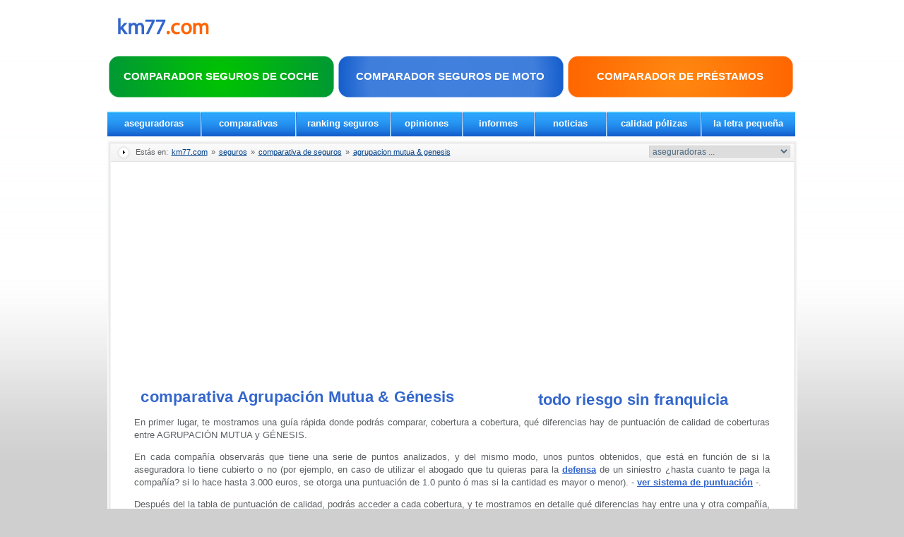

--- FILE ---
content_type: text/html
request_url: https://seguros.km77.com/comparativa-seguros/agrupacion-mutua-genesis/basica/aseguradora-cohe.html
body_size: 68542
content:
<!DOCTYPE html PUBLIC "-//W3C//DTD HTML 4.0 Transitional//EN">

<html>

<head>
<title>aseguradora coche: comparar Agrupacion Mutua Seguros y Seguros Genesis en 
todo riesgo sin franquicia</title>
<META NAME="description" CONTENT="Comparar la poliza a todo riesgo sin franquicia entre l aseguradora de coche Agrupacion Mutua Seguros y Seguros Genesis">
<META NAME="keywords" CONTENT="comparativa entre la aseguradora de coche Agrupacion Mutua Seguros y Seguros Genesis">
<META NAME="GOOGLEBOT" CONTENT="INDEX,FOLLOW">
<meta name="robots" content="all | index | follow">
<meta http-equiv="Content-Type" content="text/html; charset=iso-8859-1">
<META NAME="REVISIT-AFTER" CONTENT="7 days">
<META NAME="distribution" CONTENT="global">
<META NAME="resource-type" CONTENT="document">

<link rel="stylesheet" type="text/css" href="../../../css-seguros/comun-seguros.css">
<link rel="stylesheet" type="text/css" href="../../../css-seguros/container-seguros.css">

<script language="JavaScript">
function formHandler(form){
var URL = form.site.options[form.site.selectedIndex].value;
window.location.href = URL;
}
</script>

<script src="https://www.km77.com/includes_km77.js"></script>
</head>
<body>
<div align="center">
<div id="header">
<!--COMIENZO CABECERA SUPERIOR-->
</br>
<div id="cabecera_sup2">
<div class="cabecera_sup2 logo"><a title="noticias seguros" href="https://www.km77.com/"><img border="0" src="https://www.km77.com/imagenes/logo/logokm77.jpg"></a></div>
</div>
<!--FIN CABECERA SUPERIOR-->

</br>

<!--COMIENZO CABECERA BOTONES-->
<div id="cabecera_menu2">
<ul>
<li class="cabecera_menu2 celda">
<a style="background:url('https://seguros.km77.com/css-seguros/fondo-boton-03.png') no-repeat;" title="comparador seguros de coche" href="https://seguros.km77.com/calcular-seguros-coche.html?utm_source=web&utm_medium=seguros&utm_campaign=boton-coches-2">COMPARADOR SEGUROS DE COCHE</a></li>
<li class="cabecera_menu2 celda">
<a style="background:url('https://seguros.km77.com/css-seguros/fondo-boton-01.png') no-repeat;" title="comparador seguros de moto" href="https://seguros.km77.com/calcular-seguros-moto.html?utm_source=web&utm_medium=seguros&utm_campaign=boton-motos-2">COMPARADOR SEGUROS DE MOTO</a></li>
<li class="cabecera_menu2 celda">
<a style="background:url('https://seguros.km77.com/css-seguros/fondo-boton-02.png') no-repeat;" title="comparador de prestamos" href="http://comparar-prestamos.km77.com/?utm_source=web&utm_medium=seguros&utm_campaign=boton-prestamos-2" rel="nofollow">
COMPARADOR DE PR&Eacute;STAMOS</a></li>
</ul>
</div>
<br>
<!--FIN CABECERA BOTONES-->
<div id="cabecera_submenu">
<ul>
<li class="cabecera_submenu celda"><a title="aseguradoras seguros coche" href="../../../seguros-coche.html">
aseguradoras</a></li>
<li class="cabecera_submenu separador"></li>
<li class="cabecera_submenu celda"><a title="comparativa seguros" href="../../../comparativa-seguros.html">
comparativas</a></li>
<li class="cabecera_submenu separador"></li>
<li class="cabecera_submenu celda"><a title="comparador de calidad seguros coches" href="../../../seguros-coches.html">ranking seguros</a></li>
<li class="cabecera_submenu separador"></li>
<li class="cabecera_submenu celda1"><a title="opiniones de seguros" href="http://aseguradoras.km77.com">
opiniones</a></li>
<li class="cabecera_submenu separador"></li>
<li class="cabecera_submenu celda1"><a title="informes seguros automoviles" href="../../../seguros-automoviles.html">
informes</a></li>
<li class="cabecera_submenu separador"></li>
<li class="cabecera_submenu celda1"><a title="noticias de seguros" href="../../../noticias-seguros.html">
noticias</a></li>
<li class="cabecera_submenu separador"></li>
<li class="cabecera_submenu celda"><a title="calidad seguros automovil" href="../../../seguros-automovil.html">
calidad pólizas</a></li>
<li class="cabecera_submenu separador"></li>
<li class="cabecera_submenu celda"><a title="le letra pequeña en seguro coche" href="../../../seguro-coche.html">
la letra pequeña</a></li>
</ul>
</div>
</div>
<div class="separador1">&nbsp;</div>
<div id="container">
<div id="situacion">
<div class="situacion estas_en">Estás en: <a href="https://www.km77.com/">
	km77.com</a> » <a title="seguros" href="../../../seguros/index.asp">seguros</a> » 
	<a title="comparativa seguros coche" href="../../../comparativa-seguros.html">
	comparativa de seguros</a> » 
	<a title="comparativa de mapfre y genesis" href="../agrupacion-mutua-genesis.html">agrupacion mutua &amp; genesis</a></div>
<div class="situacion menu_desplegable">
					<form>                                 
						<select name="site" class="desplegable" onchange="formHandler(this.form)">
						<option value="https://seguros.km77.com/seguros-coche.html">
						aseguradoras ... </option>
						<option value="https://seguros.km77.com/seguros-coche/agrupacion-mutua.html">
						Agrupació Mutua</option>
						<option value="https://seguros.km77.com/seguros-coche/allianz-seguros.html">
						Allianz</option>
						<option value="https://seguros.km77.com/seguros-coche/ama-seguros.html">
						Agrupacion Mutual Aseguradora</option>
						<option value="https://seguros.km77.com/seguros-coche/amic-seguros.html">
						Amic Seguros</option>
						<option value="https://seguros.km77.com/seguros-coche/axa-seguros.html">
						Axa Seguros</option>
						<option value="https://seguros.km77.com/seguros-coche/balumba-seguros.html">
						Balumba</option>
						<option value="https://seguros.km77.com/seguros-coche/caser-seguros.html">
						Caser</option>
						<option value="https://seguros.km77.com/seguros-coche/catalana-occidente.html">
						Catalana Occidente</option>
						<option value="https://seguros.km77.com/seguros-coche/clickseguros.html">
						ClickSeguros</option>						
						<option value="https://seguros.km77.com/seguros-coche/direct-seguros.html">
						Direct Seguros</option>
						<option value="https://seguros.km77.com/seguros-coche/fenix-directo.html">
						Fenix Directo</option>
						<option value="https://seguros.km77.com/seguros-coche/fiatc-seguros.html">
						Fiatc Seguros</option>
						<option value="https://seguros.km77.com/seguros-coche/fidelidade-seguros.html">
						Fidelidade Mundial</option>
						<option value="https://seguros.km77.com/seguros-coche/generali-seguros.html">
						Generali</option>
						<option value="https://seguros.km77.com/seguros-coche/genesis-seguros.html">
						Genesis Autos</option>
						<option value="https://seguros.km77.com/seguros-coche/helvetia-seguros.html">
						Helvetia</option>
						<option value="https://seguros.km77.com/seguros-coche/internauto.html">
						Internauto</option>
						<option value="https://seguros.km77.com/seguros-coche/lagun-aro.html">
						Lagun Aro</option>
						<option value="https://seguros.km77.com/seguros-coche/liberty-seguros.html">
						Liberty</option>
						<option value="https://seguros.km77.com/seguros-coche/linea-directa-aseguradora.html">
						Linea Directa Aseguradora</option>
						<option value="https://seguros.km77.com/seguros-coche/mapfre-seguros.html">
						Mapfre Familiar</option>
						<option value="https://seguros.km77.com/seguros-coche/mmt-seguros.html">
						MMT Seguros</option>
						<option value="https://seguros.km77.com/seguros-coche/mussap-seguros.html">
						Mussap</option>
						<option value="https://seguros.km77.com/seguros-coche/mutua-general-seguros.html">
						MGS Seguros</option>
						<option value="https://seguros.km77.com/seguros-coche/mutua-levante.html">
						Mutua Levante</option>
						<option value="https://seguros.km77.com/seguros-coche/mutua-madrilena.html">
						Mutua Madrileña Automovilista</option>
						<option value="https://seguros.km77.com/seguros-coche/mutua-panadera.html">
						Mutua Panadera</option>
						<option value="https://seguros.km77.com/seguros-coche/nuez-seguros.html">
						Nuez Seguros</option>
						<option value="https://seguros.km77.com/seguros-coche/ocaso-seguros.html">
						Ocaso Seguros</option>
						<option value="https://seguros.km77.com/seguros-coche/patria-hispana.html">
						Patria Hispana</option>
						<option value="https://seguros.km77.com/seguros-coche/pelayonex.html">
						Pelayonex</option>
						<option value="https://seguros.km77.com/seguros-coche/pelayo-seguros.html">
						Pelayo</option>
						<option value="https://seguros.km77.com/seguros-coche/penelope-seguros.html">
						Pen&eacute;lope</option>
						<option value="https://seguros.km77.com/seguros-coche/plus-ultra-seguros.html">
						Plus Ultra</option>
						<option value="https://seguros.km77.com/seguros-coche/qualitas-auto-seguros.html">
						Qualitas Auto</option>
						<option value="https://seguros.km77.com/seguros-coche/race-seguros.html">
						Race Seguros</option>
						<option value="https://seguros.km77.com/seguros-coche/reale-seguros.html">
						Reale</option>
						<option value="https://seguros.km77.com/seguros-coche/regal-seguros.html">
						Regal</option>
						<option value="https://seguros.km77.com/seguros-coche/segurcaixa.html">
						SegurCaixa</option>
						<option value="https://seguros.km77.com/seguros-coche/segurisima.html">
						Segurísima</option>
						<option value="https://seguros.km77.com/seguros-coche/seguros-bilbao.html">
						Seguros Bilbao</option>
						<option value="https://seguros.km77.com/seguros-coche/soliss-seguros.html">
						Soliss Seguros</option>
						<option value="https://seguros.km77.com/seguros-coche/sovag-seguros.html">
						Sovag Seguros</option>
						<option value="https://seguros.km77.com/seguros-coche/toyota-seguros.html">
						Toyota Seguros</option>
						<option value="https://seguros.km77.com/seguros-coche/union-alcoyana.html">
						Union Alcoyana</option>
						<option value="https://seguros.km77.com/seguros-coche/verti-seguros.html">
						Verti Seguros</option>
						<option value="https://seguros.km77.com/seguros-coche/zurich-seguros.html">
						Zurich</option>
						<option value="https://seguros.km77.com/seguros-coche.html">
						&lt;--- VER TODAS ---&gt;</option>
						</select>
					</form>
</div>
</div>
<div id="principal_central">
<div class="separador10">&nbsp;</div>
<div id="tituloh2"><h2>comparativa Agrupación Mutua &amp; G&eacute;nesis</h2></div>
<div id="tituloh3"><h3>todo riesgo sin franquicia</h3></div>
<div class="separador10">&nbsp;</div>
<div id="comentar">En primer lugar, te mostramos una guía rápida donde podrás 
	comparar, cobertura a cobertura, qu&eacute; diferencias hay de puntuación de 
	calidad de coberturas entre AGRUPACIÓN MUTUA y GÉNESIS.<p>En cada compañía 
	observarás que tiene una serie de puntos analizados, y del mismo modo, unos 
	puntos obtenidos, que está en función de si la aseguradora lo tiene cubierto 
	o no (por ejemplo, en caso de utilizar el abogado que tu quieras para la <a title="defensa juridica" href="../../../seguro-coche/defensa-juridica.html">
	defensa</a> de un siniestro ¿hasta cuanto te paga la compañía? si lo hace 
	hasta 3.000 euros, se otorga una puntuación de 1.0 punto ó mas si la 
	cantidad es mayor o menor). - <a title="sistema de puntuacion" href="../../../seguros-automovil.html">ver sistema de puntuación</a> 
	-.</p>
	<p>Despu&eacute;s del la tabla de puntuación de calidad, podrás acceder a cada 
	cobertura, y te mostramos en detalle qu&eacute; diferencias hay entre una y otra 
	compañía, con ejemplos prácticos que pueden ocurrir en cada caso.</div>
<div class="separador10">&nbsp;</div>
<table id="puntuaciones">
			<tr>
				<td class="puntuaciones ancho_puntuaciones" valign="top">
				<iframe src="../../../seguros-coche/agrupacion-mutua/0-puntua/puntua-trs.html" width=150 height=515 frameborder=0 border=0 marginwidth=0 marginheight=0 scrolling="no" target="_top" name="I4"></iframe>
    			</td>
				<td class="puntuaciones ancho_coberturas" valign="top">
					<table id="tabla_coberturas">
						<tr><td class="tabla_coberturas titulo_coberturas">coberturas</td></tr>
						<tr><td class="tabla_coberturas coberturas"><a href="#bonificacion">Bonificación</a></td></tr>
						<tr><td class="tabla_coberturas coberturas"><a href="#danos-propios">Daños propios</a></td></tr>
						<tr><td class="tabla_coberturas coberturas"><a href="#robo">robo</a></td></tr>
						<tr><td class="tabla_coberturas coberturas"><a href="#incendio">incendio</a></td></tr>
						<tr><td class="tabla_coberturas coberturas"><a href="#lunas">lunas</a></td></tr>
						<tr><td class="tabla_coberturas coberturas"><a href="#asistencia-viaje">Asistencia en viaje</a></td></tr>
						<tr><td class="tabla_coberturas coberturas"><a href="#seguro-conductor">Seguro del conductor</a></td></tr>
						<tr><td class="tabla_coberturas coberturas"><a href="#defensa-juridica">Defensa jurídica</a></td></tr>
						<tr><td class="tabla_coberturas coberturas"><a href="#responsabilidad-civil">Responsabilidad Civil</a></td></tr>
						<tr><td class="tabla_coberturas coberturas"><a href="#otras-cobrerturas">Otras coberturas</a></td></tr>
						<tr><td class="tabla_coberturas sistema_puntuacion">ver<br>
							<a href="../../../seguros-automovil.html">calidad 
							aseguradoras</a></td></tr>
					</table>
				</td>
				<td class="puntuaciones ancho_puntuaciones" valign="top">
				<iframe src="../../../seguros-coche/genesis/basica/0-puntua/puntua-trs.html" width=150 height=515 frameborder=0 border=0 marginwidth=0 marginheight=0 scrolling="no" target="_top" name="I5"></iframe>
    			</td>
			</tr>
		</table>
<p>
<a title="comparativa seguros de coche" href="../../../comparativa-seguros-coche.html">
<img border="0" src="../../../imagenes-seguros/botones/comparador/comparativa-seguros-coche.gif"></a>&nbsp;&nbsp;&nbsp;
<a title="seguros de coches" href="../../../seguros-coches.html">
<img border="0" src="../../../imagenes-seguros/botones/comparador/seguros-coches.png"></a></p>
<div class="separador10">&nbsp;</div>
<div id="tituloh"><h1>aseguradora coche</h1></div>
<div class="separador10">&nbsp;</div>
</div>
<div id="principal_inf"></div>
</div>
<div class="separador10">&nbsp;<a name="bonificacion"></a></div>
<div id="container">
<div id="principal_sup"></div>
<div id="principal_central">
<div class="separador10">&nbsp;</div>
<div id="tituloh"><span class="utility">sistema de bonificación</span></div>
<div class="separador10">&nbsp;</div>
<div id="comentar">Concepto: el sistema bonus-malus son los descuentos y 
					penalizaciones que hace una aseguradora por el 
					comportamiento al volante que tiene un conductor, de tal 
					manera que hace una rebaja en el precio del seguro si no se 
					declaran siniestros, o sube la prima en caso de declararlos<br><br>Si deseas saber mas sobre qu&eacute; es importante tener en cuenta:
					<a title="bonificaciones en los seguros" href="../../../seguro-coche/bonificacion.html">
					bonificaciones</a></div>
<div class="separador10">&nbsp;</div>
<div id="fondo_analisis_sup">&nbsp;</div>
<div id="fondo_analisis_central">
<table id="analisis">
	<tr>
		<td class="analisis detalle_analisisT">Sistema de bonificación</td>
		<td class="analisis cubreT">
					<a title="agrupacion mutua" href="../../../seguros-coche/agrupacion-mutua.html">
					<img border="0" src="../../../imagenes-seguros/aseguradoras/agrupacion-mutua.gif"></a></td>
		<td class="analisis puntosT">
					<a title="genesis" href="../../../seguros-coche/genesis-seguros.html">
					<img border="0" src="../../../imagenes-seguros/aseguradoras/genesis-auto.gif"></a></td>
	</tr>
</table>
<table id="analisis">
	<tr>
		<td class="analisis detalle_analisis">
		Bonificación máxima</td>
		<td class="analisis cubre">
		55%</td>
		<td class="analisis cubre">
		65% póliza TR<br><br>60% póliza Terceros</td>
	</tr>
	<tr>
		<td class="analisis detalle_analisis">
		Niveles del sistema de bonificación (o en su defecto, años en obtener la 
		máxima bonificación -partiendo desde cero - )</td>
		<td class="analisis cubre">
		0-10-20-25-30-35-40-45-50-55%<br>
		9 años</td>
		<td class="analisis cubre">
		0 - 10 - 20 - 30<br>40 - 50 - 55 - 60 - 65%</td>
	</tr>
	<tr>
		<td class="analisis detalle_analisis">
		Si se está un año entero sin dar un parte, ¿cuánto sube la bonificación?</td>
		<td class="analisis cubre">
		1 nivel</td>
		<td class="analisis cubre">
		1 nivel</td>
	</tr>
	<tr>
		<td class="analisis detalle_analisis">
		En el caso de dar un parte, ¿cuánto penalizan?</td>
		<td class="analisis cubre">
		2 niveles</td>
		<td class="analisis cubre">
		1 nivel</td>
	</tr>
	<tr>
		<td class="analisis detalle_analisis">
		¿Qu&eacute; tipo de siniestros penalizan en la bonificación? (el resto de 
		tipos de siniestros, aunque se de un parte a la aseguradora, NO 
		penalizan)</td>
		<td class="analisis cubre">
		responsabilidad civil obligatoria, voluntaria, daños propios,<br>robo e incendio</td>
		<td class="analisis cubre">
		&nbsp;Responsabilidad Civil Obligatoria, Voluntaria y Daños propios.</td>
	</tr>
	<tr>
		<td class="analisis detalle_analisis">
		Si damos un parte, ¿afecta a toda la bonificación?<br><br><span class="tx04">Ejemplo: 
		un seguro es la suma de una serie de coberturas, por ejemplo, robo, 
		incendio, lunas, asistencia en viaje, etc. Si damos un parte de lunas, 
		no tiene porqu&eacute; afectar a la bonificación del resto de coberturas</span></td>
		<td class="analisis cubre">
		si</td>
		<td class="analisis cubre">
		si</td>
	</tr>
	</table>
</div>
<div id="fondo_analisis_inf">&nbsp;</div>
<div class="separador10">&nbsp;</div>
</div>
<div id="principal_inf"></div>
</div>
<div class="separador10">&nbsp;<a name="danos-propios"></a></div>
<div id="container">
<div id="principal_sup"></div>
<div id="principal_central">
<div class="separador10">&nbsp;</div>
<div id="tituloh"><span class="utility">daños propios</span></div>
<div class="separador10">&nbsp;</div>
<div id="comentar">Concepto: lo que se 
	cubre en esta cobertura son los daños que tiene el automóvil, bien porque la culpa es 
	nuestra (por ejemplo, el coche se nos va en una curva, y chocamos contra el guardarrail), o bien es por culpa de un tercero, pero no sabemos qui&eacute;n es 
	(por ejemplo, nos rayan todo el capó del coche con una llave en un acto 
					vandálico).
	<br><br>Si deseas saber mas sobre qu&eacute; es importante tener en cuenta en esta cobertura:
					<a title="daños propios de un coche" href="../../../seguro-coche/danos-propios.html">daños propios</a></div>
<div class="separador10">&nbsp;</div>
<div id="fondo_analisis_sup">&nbsp;</div>
<div id="fondo_analisis_central">
<table id="analisis">
	<tr>
		<td class="analisis detalle_analisisT">Coberturas</td>
		<td class="analisis cubreT">
					<a title="agrupacion mutua" href="../../../seguros-coche/agrupacion-mutua.html">
					<img border="0" src="../../../imagenes-seguros/aseguradoras/agrupacion-mutua.gif"></a></td>
		<td class="analisis puntosT">
					<a title="genesis" href="../../../seguros-coche/genesis-seguros.html">
					<img border="0" src="../../../imagenes-seguros/aseguradoras/genesis-auto.gif"></a></td>
	</tr>
</table>
<table id="analisis">
	<tr>
		<td class="analisis detalle_analisis">
		Indemnización el PRIMER año si el 
		coche es <a title="seguros siniestro total" href="../../../seguro-coche/siniestro-total.html">siniestro 
		total</a><br><br><span class="tx04">Ejemplo: tienes el coche reci&eacute;n 
		comprado y te sorprende una tormenta de lluvia, pisas una balsa de agua 
		en la carretera y te sales dándote con una señal de dirección, quedando 
		destrozado.</span></td>
		<td class="analisis cubre">
		<a title="seguros valor a nuevo" href="../../../seguro-coche/valor-nuevo.html">
		valor a nuevo</a></td>
		<td class="analisis cubre">
		100% 
		<a title="seguros valor a nuevo" href="../../../seguro-coche/valor-nuevo.html">
		valor a nuevo</a></td>
	</tr>
	<tr>
		<td class="analisis detalle_analisis">
		Indemnización el SEGUNDO año si el coche es siniestro total</td>
		<td class="analisis cubre">
		<a title="seguro valor venal" href="../../../seguro-coche/valor-venal.html">
		valor venal</a></td>
		<td class="analisis cubre">
		100% 
		<a title="seguros valor a nuevo" href="../../../seguro-coche/valor-nuevo.html">
		valor a nuevo</a></td>
	</tr>
	<tr>
		<td class="analisis detalle_analisis">
		Indemnización el TERCER año si el coche es siniestro total</td>
		<td class="analisis cubre">
		<a title="seguro valor venal" href="../../../seguro-coche/valor-venal.html">
		valor venal</a></td>
		<td class="analisis cubre">
		<a title="seguro valor venal" href="../../../seguro-coche/valor-venal.html">
		valor venal</a> +30%</td>
	</tr>
	<tr>
		<td class="analisis detalle_analisis">
		Indemnización el CUARTO año si el coche es siniestro total</td>
		<td class="analisis cubre">
		<a title="seguro valor venal" href="../../../seguro-coche/valor-venal.html">
		valor venal</a></td>
		<td class="analisis cubre">
		<a title="seguro valor venal" href="../../../seguro-coche/valor-venal.html">
		valor venal</a> +30%</td>
	</tr>
	<tr>
		<td class="analisis detalle_analisis">
		Indemnización el quinto año y sucesivos si el coche es siniestro total<br><br><span class="tx04">
		Ejemplo: tienes el coche con una antigüedad de 15 años y un vecino en el 
		garaje te da en la puerta, dañando gran parte del lateral, y el arreglo 
		es superior al valor del coche.</span></td>
		<td class="analisis cubre">
		<a title="seguro valor venal" href="../../../seguro-coche/valor-venal.html">
		valor venal</a></td>
		<td class="analisis cubre">
		<a title="seguro valor venal" href="../../../seguro-coche/valor-venal.html">
		valor venal</a> +30%</td>
	</tr>
	<tr>
		<td class="analisis detalle_analisis">
		¿cubre el 100% de los daños parciales?<br><br><span class="tx04">
		Ejemplo: al salir de un parking das con el espejo retrovisor y lo rompes.</span></td>
		<td class="analisis cubre">
		si</td>
		<td class="analisis cubre">
		si</td>
	</tr>
	<tr>
		<td class="analisis detalle_analisis">
		¿Cubre los 
		<a title="accesorios no de serie" href="../../../seguro-coche/accesorios-coche.html">accesorios no de 
		serie</a> NO declararos en la póliza?<br><br><span class="tx04">Ejemplo: 
		cuando te compras el coche decides ponerle un pack de luces interior y 
		no lo declaras.</span></td>
		<td class="analisis cubre">
	si</td>
		<td class="analisis cubre">
	si</td>
	</tr>
	<tr>
		<td class="analisis detalle_analisis">
		¿Cubren equipajes y objetos personales?<br><br><span class="tx04">
		Ejemplo: en un accidente se mojan y estropean los libros que llevas de 
		tu hijo en el maletero.</span></td>
		<td class="analisis cubre">
		no</td>
		<td class="analisis cubre">
		500 euros</td>
	</tr>
	<tr>
		<td class="analisis detalle_analisis">
		¿Cubre 
		los daños por el granizo?<br><br><span class="tx04">Ejemplo: 
		te sorprende una nube de pedrusco y te rompe un faro.</span></td>
		<td class="analisis cubre">
		no</td>
		<td class="analisis cubre">
		si</td>
	</tr>
	<tr>
		<td class="analisis detalle_analisis">
		¿Cubren 
		los daños por circular en vías no aptas?<br><br><span class="tx04">Ejemplo: 
		te vas de merienda con unos amigos y por causas anómala cae un árbol 
		encima de tu coche.</span></td>
		<td class="analisis cubre">
		no</td>
		<td class="analisis cubre">
		si<br>solo para vehículos todo terreno</td>
	</tr>
	<tr>
		<td class="analisis detalle_analisis">
		¿Cubren 
		los neumáticos?<br><br><span class="tx04">Ejemplo: 
		al aparcar no te das cuenta y das con la rueda y llanta estropeándola.</span></td>
		<td class="analisis cubre">
		no</td>
		<td class="analisis cubre">
		100%, en colisión con otro coche</td>
	</tr>
	</table>
</div>
<div id="fondo_analisis_inf">&nbsp;</div>
<div class="separador20">&nbsp;</div>
<div id="fondo_analisis_sup">&nbsp;</div>
<div id="fondo_analisis_central">
<table id="analisis">
	<tr>
		<td class="analisis detalle_analisisT">otras coberturas</td>
		<td class="analisis cubreT">&nbsp;</td>
		<td class="analisis puntosT">&nbsp;</td>
	</tr>
</table>
<table id="analisis">
	<tr>
		<td class="analisis detalle_analisis_largo_comparativa">
		<img border="0" src="../../../css-seguros/gif/comun/gana2.gif" align="left">GÉNESIS corren con los gastos de la ITV en el supuesto de un siniestro en 
		el que la Autoridad dictamine que tiene que pasar dicha inspección. En 
		AGRUPACIÓN MUTUA no cubren este aspecto. </td>
	</tr>
	</table>
</div>
<div id="fondo_analisis_inf">&nbsp;</div>
<div class="separador10">&nbsp;</div>
</div>
<div id="principal_inf"></div>
</div>
<div class="separador10">&nbsp;<a name="robo"></a></div>
<div id="container">
<div id="principal_sup"></div>
<div id="principal_central">
<div class="separador10">&nbsp;</div>
<div id="tituloh"><span class="utility">robo</span></div>
<div class="separador10">&nbsp;</div>
<div id="comentar">Concepto: la cobertura del robo garantiza el arreglo del coche por los 
					desperfectos causados por la tentativa de robo (por ejemplo, 
					rompen la cerradura), por el robo completo del coche, o 
					robos parciales (por ejemplo, te quitan una rueda)..
	<br><br>Si deseas saber mas sobre qu&eacute; es importante tener en cuenta en esta cobertura:
					<a title="seguros de robo" href="../../../seguro-coche/robo.html">robo</a></div>
<div class="separador10">&nbsp;</div>
<div id="fondo_analisis_sup">&nbsp;</div>
<div id="fondo_analisis_central">
<table id="analisis">
	<tr>
		<td class="analisis detalle_analisisT">Coberturas</td>
		<td class="analisis cubreT">
					<a title="agrupacion mutua" href="../../../seguros-coche/agrupacion-mutua.html">
					<img border="0" src="../../../imagenes-seguros/aseguradoras/agrupacion-mutua.gif"></a></td>
		<td class="analisis puntosT">
					<a title="genesis" href="../../../seguros-coche/genesis-seguros.html">
					<img border="0" src="../../../imagenes-seguros/aseguradoras/genesis-auto.gif"></a></td>
	</tr>
</table>
<table id="analisis">
	<tr>
		<td class="analisis detalle_analisis">
		Indemnización el PRIMER año si el 
		coche es robado entero<br><br><span class="tx04">Ejemplo: te vas de 
		vacaciones con tu coche reci&eacute;n comprado y sin darte cuenta lo dejas en 
		barrio no muy recomendable, a la mañana siguiente cuando vas a cogerlo 
		ya no esta.</span></td>
		<td class="analisis cubre">
		<a title="seguros valor a nuevo" href="../../../seguro-coche/valor-nuevo.html">
		valor a nuevo</a></td>
		<td class="analisis cubre">
		100% 
		<a title="seguros valor a nuevo" href="../../../seguro-coche/valor-nuevo.html">
		valor a nuevo</a></td>
	</tr>
	<tr>
		<td class="analisis detalle_analisis">
		Indemnización el SEGUNDO año si el coche es robado entero</td>
		<td class="analisis cubre">
		<a title="seguro valor venal" href="../../../seguro-coche/valor-venal.html">
		valor venal</a></td>
		<td class="analisis cubre">
		100% 
		<a title="seguros valor a nuevo" href="../../../seguro-coche/valor-nuevo.html">
		valor a nuevo</a></td>
	</tr>
	<tr>
		<td class="analisis detalle_analisis">
		Indemnización el TERCER año si el coche es robado entero</td>
		<td class="analisis cubre">
		<a title="seguro valor venal" href="../../../seguro-coche/valor-venal.html">
		valor venal</a></td>
		<td class="analisis cubre">
		<a title="seguro valor venal" href="../../../seguro-coche/valor-venal.html">
		valor venal</a> +30%</td>
	</tr>
	<tr>
		<td class="analisis detalle_analisis">
		Indemnización el CUARTO año si el coche es robado entero</td>
		<td class="analisis cubre">
		<a title="seguro valor venal" href="../../../seguro-coche/valor-venal.html">
		valor venal</a></td>
		<td class="analisis cubre">
		<a title="seguro valor venal" href="../../../seguro-coche/valor-venal.html">
		valor venal</a> +30%</td>
	</tr>
	<tr>
		<td class="analisis detalle_analisis">
		Indemnización el quinto año y sucesivos si el coche es robado entero<br><br><span class="tx04">Ejemplo: 
		hay una fiesta de una conocida discoteca y viene mucha gente forastera, 
		a la mañana siguiente cuando vas a coger tu coche esta.</span></td>
		<td class="analisis cubre">
		<a title="seguro valor venal" href="../../../seguro-coche/valor-venal.html">
		valor venal</a></td>
		<td class="analisis cubre">
		<a title="seguro valor venal" href="../../../seguro-coche/valor-venal.html">
		valor venal</a> +30%</td>
	</tr>
	<tr>
		<td class="analisis detalle_analisis">
		¿cubre el 100% de los daños 
		parciales por intento de robo?<br><br><span class="tx04">Ejemplo:&nbsp; 
		te roban el logo de la marca de tu coche.</span></td>
		<td class="analisis cubre">
		si</td>
		<td class="analisis cubre">
		si</td>
	</tr>
	<tr>
		<td class="analisis detalle_analisis">
		¿cubren el HURTO? (el HURTO es la apropiación indebida de un bien, sin 
		utilizar fuerza sobre las cosas, o intimidación sobre las personas)<br><br><span class="tx04">Ejemplo: 
		sin que te des cuenta te cogen los mandos de la cochera de tu casa, 
		pasados unos días, al volver del trabajo te das cuenta que tu coche no 
		esta en el garaje</span></td>
		<td class="analisis cubre">
	si</td>
		<td class="analisis cubre">
	si</td>
	</tr>
	<tr>
		<td class="analisis detalle_analisis">
		¿Cubre el robo de los 
		<a title="accesorios no de serie" href="../../../seguro-coche/accesorios-coche.html">accesorios no de 
		serie</a> NO declararos en la póliza?<br><br><span class="tx04">Ejemplo: 
		te roban un dispositivo de GPS que has puesto y no has comunicado al 
		seguro</span></td>
		<td class="analisis cubre">
		si</td>
		<td class="analisis cubre">
		si</td>
	</tr>
	<tr>
		<td class="analisis detalle_analisis">
		¿Cubren 
		equipajes y objetos personales?<br><br><span class="tx04">Ejemplo: 
		te roban una mochila que llevabas con la ropa de natación</span></td>
		<td class="analisis cubre">
		no</td>
		<td class="analisis cubre">
		si</td>
	</tr>
	<tr>
		<td class="analisis detalle_analisis">
		Si te roban los neumáticos,
		¿cuánto te pagan?</td>
		<td class="analisis cubre">
		no</td>
		<td class="analisis cubre">
		80% del valor a nuevo</td>
	</tr>
	</table>
</div>
<div id="fondo_analisis_inf">&nbsp;</div>
<div class="separador20">&nbsp;</div>
<div id="fondo_analisis_sup">&nbsp;</div>
<div id="fondo_analisis_central">
<table id="analisis">
	<tr>
		<td class="analisis detalle_analisisT">otras coberturas</td>
		<td class="analisis cubreT">&nbsp;</td>
		<td class="analisis puntosT">&nbsp;</td>
	</tr>
</table>
<table id="analisis">
	<tr>
		<td class="analisis detalle_analisis_largo_comparativa">
		<img border="0" src="../../../css-seguros/gif/comun/gana2.gif" align="left">En 
		GÉNESIS corren con los gastos de la ITV en el supuesto de daños al 
		coche por robo en el que la Autoridad dictamine que tiene que pasar 
		dicha inspección. En AGRUPACIÓN MUTUA no cubre este aspecto. </td>
	</tr>
	</table>
</div>
<div id="fondo_analisis_inf">&nbsp;</div>
<div class="separador10">&nbsp;</div>
</div>
<div id="principal_inf"></div>
</div>
<div class="separador10">&nbsp;<a name="incendio"></a></div>
<div id="container">
<div id="principal_sup"></div>
<div id="principal_central">
<div class="separador10">&nbsp;</div>
<div id="tituloh"><span class="utility">incendio</span></div>
<div class="separador10">&nbsp;</div>
<div id="comentar">Concepto: el objetivo de esta cobertura es indemnizar por los daños sufridos 
					en el vehículo a consecuencia de un incendio. Por ejemplo, 
					en un acto vandálico te rocían de gasolina el coche y te 
					prenden fuego.<br><br>Si deseas saber mas sobre qu&eacute; es importante tener en cuenta en esta cobertura:
					<a title="seguro contra incendio" href="../../../seguro-coche/incendio.html">incendio</a></div>
<div class="separador10">&nbsp;</div>
<div id="fondo_analisis_sup">&nbsp;</div>
<div id="fondo_analisis_central">
<table id="analisis">
	<tr>
		<td class="analisis detalle_analisisT">Coberturas</td>
		<td class="analisis cubreT">
					<a title="agrupacion mutua" href="../../../seguros-coche/agrupacion-mutua.html">
					<img border="0" src="../../../imagenes-seguros/aseguradoras/agrupacion-mutua.gif"></a></td>
		<td class="analisis puntosT">
					<a title="genesis" href="../../../seguros-coche/genesis-seguros.html">
					<img border="0" src="../../../imagenes-seguros/aseguradoras/genesis-auto.gif"></a></td>
	</tr>
</table>
<table id="analisis">
	<tr>
		<td class="analisis detalle_analisis">
		Indemnización el PRIMER año si el 
		coche es 
		<a title="incendio total" href="../../../seguro-coche/incendio.html">incendio 
		total</a><br><br><span class="tx04">Ejemplo: tienes tu coche nuevo y te 
		vas de vacaciones y&nbsp;lo dejas al lado de un contenedor, unos vándalos le 
		prenden fuego y tu coche se ve afectado en un porcentaje muy alto.</span></td>
		<td class="analisis cubre">
		<a title="seguros valor a nuevo" href="../../../seguro-coche/valor-nuevo.html">
		valor a nuevo</a></td>
		<td class="analisis cubre">
		100% 
		<a title="seguros valor a nuevo" href="../../../seguro-coche/valor-nuevo.html">
		valor a nuevo</a></td>
	</tr>
	<tr>
		<td class="analisis detalle_analisis">
		Indemnización el SEGUNDO año si el 
		coche es incendio total</td>
		<td class="analisis cubre">
		<a title="seguro valor venal" href="../../../seguro-coche/valor-venal.html">
		valor venal</a></td>
		<td class="analisis cubre">
		100% 
		<a title="seguros valor a nuevo" href="../../../seguro-coche/valor-nuevo.html">
		valor a nuevo</a></td>
	</tr>
	<tr>
		<td class="analisis detalle_analisis">
		Indemnización el TERCER año si el coche es incendio total</td>
		<td class="analisis cubre">
		<a title="seguro valor venal" href="../../../seguro-coche/valor-venal.html">
		valor venal</a></td>
		<td class="analisis cubre">
		<a title="seguro valor venal" href="../../../seguro-coche/valor-venal.html">
		valor venal</a> +30%</td>
	</tr>
	<tr>
		<td class="analisis detalle_analisis">
		Indemnización el CUARTO año si el coche es incendio total</td>
		<td class="analisis cubre">
		<a title="seguro valor venal" href="../../../seguro-coche/valor-venal.html">
		valor venal</a></td>
		<td class="analisis cubre">
		<a title="seguro valor venal" href="../../../seguro-coche/valor-venal.html">
		valor venal</a> +30%</td>
	</tr>
	<tr>
		<td class="analisis detalle_analisis">
		Indemnización el quinto año y sucesivos si el coche es incendio total<br><br><span class="tx04">Ejemplo: 
		unos desconocidos queman un coche que esta junto al nuestro en la calle 
		y se ve afectado en su gran mayoría</span></td>
		<td class="analisis cubre">
		<a title="seguro valor venal" href="../../../seguro-coche/valor-venal.html">
		valor venal</a></td>
		<td class="analisis cubre">
		<a title="seguro valor venal" href="../../../seguro-coche/valor-venal.html">
		valor venal</a> +30%</td>
	</tr>
	<tr>
		<td class="analisis detalle_analisis">
		¿cubre el 100% de los daños 
		parciales?<br><br><span class="tx04">Ejemplo: llevas a unos amigos a las 
		fiestas y entran fumando en el coche y por un descuido se cae y quema el 
		asiento</span></td>
		<td class="analisis cubre">
		si</td>
		<td class="analisis cubre">
		si</td>
	</tr>
	<tr>
		<td class="analisis detalle_analisis">
		¿Cubre los 
		<a title="accesorios no de serie" href="../../../seguro-coche/accesorios-coche.html">accesorios no de 
		serie</a> NO declararos en la póliza?<br><br><span class="tx04">Ejemplo: 
		por una mala conexión se quema el DVD y te lo instalan antes de 
		entregártelo, pero se te olvida comunicarlo al seguro.</span></td>
		<td class="analisis cubre">
	si</td>
		<td class="analisis cubre">
	si</td>
	</tr>
	<tr>
		<td class="analisis detalle_analisis">
		¿Cubren 
		equipajes y objetos personales?<br><br><span class="tx04">Ejemplo: 
		en un incendio se daña el maletero quedando dañado tu ordenador</span></td>
		<td class="analisis cubre">
		no</td>
		<td class="analisis cubre">
		si</td>
	</tr>
	<tr>
		<td class="analisis detalle_analisis">
		¿Cubre 
		los daños por el rayo?<br><br><span class="tx04">Ejemplo: 
		te vas de vacaciones y dejas el coche aparcado en la calle, y se forma 
		una tormenta y un rayo provoca un incendio en tu coche</span></td>
		<td class="analisis cubre">
		no</td>
		<td class="analisis cubre">
		si</td>
	</tr>
	<tr>
		<td class="analisis detalle_analisis">
		¿Cubren 
		gastos por la asistencia de los bomberos?<br><br><span class="tx04">Ejemplo: 
		para aminorar los efectos del incendio de tu coche, acuden los bomberos 
		para extinguirlo (el servicio de bomberos no es gratuito).</span></td>
		<td class="analisis cubre">
		si</td>
		<td class="analisis cubre">
		si</td>
	</tr>
	<tr>
		<td class="analisis detalle_analisis">
		¿Cubren 
		los daños por circular en vías no aptas?<br><br><span class="tx04">
		Ejemplo: te vas de romería y se declara un incendio.</span></td>
		<td class="analisis cubre">
		no</td>
		<td class="analisis cubre">
		solo para vehículos todo terreno</td>
	</tr>
	<tr>
		<td class="analisis detalle_analisis">
		¿Cubren 
		los neumáticos?<br><br><span class="tx04">Ejemplo: 
		dejas el coche aparcado y se declara un incendio en la calle</span></td>
		<td class="analisis cubre">
		no</td>
		<td class="analisis cubre">
		100% si hay mas daños en el coche</td>
	</tr>
	</table>
</div>
<div id="fondo_analisis_inf">&nbsp;</div>
<div class="separador20">&nbsp;</div>
<div id="fondo_analisis_sup">&nbsp;</div>
<div id="fondo_analisis_central">
<table id="analisis">
	<tr>
		<td class="analisis detalle_analisisT">otras coberturas</td>
		<td class="analisis cubreT">&nbsp;</td>
		<td class="analisis puntosT">&nbsp;</td>
	</tr>
</table>
<table id="analisis">
	<tr>
		<td class="analisis detalle_analisis_largo_comparativa">
		<img border="0" src="../../../css-seguros/gif/comun/gana2.gif" align="left">En 
		GÉNESIS corren con los gastos de la ITV en el supuesto de un 
		incendio en el que sea necesario una reparación tal que la Autoridad 
		dictamine que tiene que pasar dicha inspección. En AGRUPACIÓN MUTUA no 
		cubre este aspecto.</td>
	</tr>
	</table>
</div>
<div id="fondo_analisis_inf">&nbsp;</div>
<div class="separador10">&nbsp;</div>
</div>
<div id="principal_inf"></div>
</div>
<div class="separador10">&nbsp;<a name="lunas"></a></div>
<div id="container">
<div id="principal_sup"></div>
<div id="principal_central">
<div class="separador10">&nbsp;</div>
<div id="tituloh"><span class="utility">lunas</span></div>
<div class="separador10">&nbsp;</div>
<div id="comentar">Concepto: lo que se pretende en esta cobertura es la reparación (si se 
					puede), o reposición total, de las lunas del vehículo. Por 
					ejemplo, vas por la carretera detrás de un camión de obras, 
					salta una china y te destroza el parabrisas delantero.<br><br>
					Para mas detalles sobre esta cobertura:
					<a title="seguros de lunas" href="../../../seguro-coche/lunas.html">lunas</a></div>
<div class="separador10">&nbsp;</div>
<div id="fondo_analisis_sup">&nbsp;</div>
<div id="fondo_analisis_central">
<table id="analisis">
	<tr>
		<td class="analisis detalle_analisisT">Coberturas</td>
		<td class="analisis cubreT">
					<a title="agrupacion mutua" href="../../../seguros-coche/agrupacion-mutua.html">
					<img border="0" src="../../../imagenes-seguros/aseguradoras/agrupacion-mutua.gif"></a></td>
		<td class="analisis puntosT">
					<a title="genesis" href="../../../seguros-coche/genesis-seguros.html">
					<img border="0" src="../../../imagenes-seguros/aseguradoras/genesis-auto.gif"></a></td>
	</tr>
</table>
<table id="analisis">
	<tr>
		<td class="analisis detalle_analisis">
		¿cubren los fenómenos meteorológicos?<br><br><span class="tx04">Ejemplo: 
		se declara una tormenta de granizo, y te destroza los cristales</span></td>
		<td class="analisis cubre">
		no</td>
		<td class="analisis cubre">
		si</td>
	</tr>
	<tr>
		<td class="analisis detalle_analisis">
		¿cubren el techo solar si es un elemento de serie?</td>
		<td class="analisis cubre">
		si</td>
		<td class="analisis cubre">
		si</td>
	</tr>
	<tr>
		<td class="analisis detalle_analisis">
		En caso de siniestro total del coche sin derecho a indemnización por 
		otra cobertura, ¿pagan el valor de las lunas?<br><br><span class="tx04">Ejemplo: 
		tienes el coche a terceros, y la culpa del accidente es tuya, por lo 
		menos, tendrías que tener derecho a la indemnización de las lunas.</span></td>
		<td class="analisis cubre">
		no</td>
		<td class="analisis cubre">
		si</td>
	</tr>
	</table>
</div>
<div id="fondo_analisis_inf">&nbsp;</div>
<div class="separador20">&nbsp;</div>
<div id="fondo_analisis_sup">&nbsp;</div>
<div id="fondo_analisis_central">
<table id="analisis">
	<tr>
		<td class="analisis detalle_analisisT">otras coberturas</td>
		<td class="analisis cubreT">&nbsp;</td>
		<td class="analisis puntosT">&nbsp;</td>
	</tr>
</table>
<table id="analisis">
	<tr>
		<td class="analisis detalle_analisis_largo_comparativa">
		<img border="0" src="../../../css-seguros/gif/comun/gana2.gif" align="left">GÉNESIS 
		en el supuesto de que la luna reparada estuviera tintada o serigrafiada, 
		cubren el coste que suponga esta operación. En AGRUPACIÓN MUTUA no 
		ofrecen esta cobertura.<br><br><span class="tx04">
		Ejemplo: Suponga que decide marcar el número de matrícula de su coche en 
		la luna lateral para evitar robos y se la rompen. Se lo pagarían.</span></td>
	</tr>
	</table>
</div>
<div id="fondo_analisis_inf">&nbsp;</div>
<div class="separador10">&nbsp;</div>
</div>
<div id="principal_inf"></div>
</div>
<div class="separador10">&nbsp;<a name="asistencia-viaje"></a></div>
<div id="container">
<div id="principal_sup"></div>
<div id="principal_central">
<div class="separador10">&nbsp;</div>
<div id="tituloh"><span class="utility">asistencia en viaje</span></div>
<div class="separador10">&nbsp;</div>
<div id="comentar">Concepto: el objetivo de esta cobertura es la de prestar un servicio de auxilio 
					al vehículo y a las personas que en &eacute;l viajan en caso de 
					avería o accidente. Por ejemplo, te vas de vacaciones, el 
					motor se gripa, y te quedas tirado en mitad de la carretera.<br><br>Si deseas saber mas sobre qu&eacute; es importante tener en cuenta en esta cobertura:
					<a title="asistencia en viaje" href="../../../seguro-coche/asistencia-viaje.html">
					asistencia en viaje</a></div>
<div class="separador10">&nbsp;</div>
<div id="fondo_analisis_sup">&nbsp;</div>
<div id="fondo_analisis_central">
<table id="analisis">
	<tr>
		<td class="analisis detalle_analisisT">Coberturas</td>
		<td class="analisis cubreT">
					<a title="agrupacion mutua" href="../../../seguros-coche/agrupacion-mutua.html">
					<img border="0" src="../../../imagenes-seguros/aseguradoras/agrupacion-mutua.gif"></a></td>
		<td class="analisis puntosT">
					<a title="genesis" href="../../../seguros-coche/genesis-seguros.html">
					<img border="0" src="../../../imagenes-seguros/aseguradoras/genesis-auto.gif"></a></td>
	</tr>
</table>
<table id="analisis">
	<tr>
		<td class="analisis detalle_analisis">
		Asistencia en viaje AL VEHICULO ¿lo hacen desde el km 0?<br><br><span class="tx04">Ejemplo: 
		dejas el coche en el garaje, y a la mañana siguiente no arranca, porque 
		se ha quedado sin batería.</span></td>
		<td class="analisis cubre">
		si</td>
		<td class="analisis cubre">
		si</td>
	</tr>
	<tr>
		<td class="analisis detalle_analisis">
		Asistencia en viaje AL VEHICULO ¿en caso de avería o accidente grave te 
		llevan el coche a un taller cercano a tu domicilio?<br><br><span class="tx04">Ejemplo: 
		vives en Madrid, y te vas de viaje a Barcelona. Allí tienes un accidente 
		de gravedad, y lo que quieres es llevártelo a un taller de confianza.</span></td>
		<td class="analisis cubre">
		no</td>
		<td class="analisis cubre">
		si</td>
	</tr>
	<tr>
		<td class="analisis detalle_analisis">
		Asistencia en viaje AL VEHICULO ¿cuanto cubren por el rescate?<br><br><span class="tx04">Ejemplo: 
		te sales de la carretera, y el coche se cae por un terrapl&eacute;n de 20 
		metros, y hay que contratar a una grúa especial para rescatarlo.</span></td>
		<td class="analisis cubre">
		1.000 euros</td>
		<td class="analisis cubre">
		600 euros</td>
	</tr>
	<tr>
		<td class="analisis detalle_analisis">
		Asistencia en viaje AL VEHICULO ¿si pinchas te prestan asistencia?<br><br><span class="tx04">Ejemplo: 
		es de noche, lloviendo, y no sabes muy bien como cambiar un neumático 
		que has pinchado.</span></td>
		<td class="analisis cubre">
		si</td>
		<td class="analisis cubre">
		si</td>
	</tr>
	<tr>
		<td class="analisis detalle_analisis">
		Asistencia en viaje AL VEHICULO ¿si te quedas sin combustible te ayudan?<br><br><span class="tx04">Ejemplo: 
		te descuidas y cuando te das cuenta te has quedado tirado por falta de 
		gasolina / diesel.</span></td>
		<td class="analisis cubre">
		si</td>
		<td class="analisis cubre">
		si</td>
	</tr>
	<tr>
		<td class="analisis detalle_analisis">
		Asistencia en viaje AL VEHICULO ¿si pierdes o te roban las llaves te 
		buscan otras?<br><br><span class="tx04">Ejemplo: te vas de viaje, y 
		tomándote una cerveza en el bar te roban la mochila donde llevabas la 
		cartera, las llaves del coche...</span></td>
		<td class="analisis cubre">
		si</td>
		<td class="analisis cubre">
		si</td>
	</tr>
	<tr>
		<td class="analisis detalle_analisis">
		Asistencia en viaje AL VEHICULO ¿cubren las vías no aptas?<br><br><span class="tx04">Ejemplo: 
		te metes por un camino de tierra en medio del monte, ha llovido, y te 
		quedas atrapado en el barro.</span></td>
		<td class="analisis cubre">
	si</td>
		<td class="analisis cubre">
	si</td>
	</tr>
	<tr>
		<td class="analisis detalle_analisis">
		Asistencia en viaje A LAS PERSONAS ¿prestan asistencia en viaje desde el 
		km 0 en caso de avería? (nota: en caso de accidente siempre se presta)<br><br><span class="tx04">Ejemplo: 
		estás en el centro comercial de al lado de tu casa, el coche cargado de 
		bolsas, y no arranca. ¿te llevan a casa a ti y la compra?.</span></td>
		<td class="analisis cubre">
		si</td>
		<td class="analisis cubre">
		si</td>
	</tr>
	<tr>
		<td class="analisis detalle_analisis">
		Asistencia en viaje A LAS PERSONAS ¿prestan asistencia en todo el mundo?<br><br><span class="tx04">Ejemplo: 
		te vas en avión de viaje de vacaciones a Brasil con la familia, y allí 
		te quedas ''colgado'' porque se han cancelado los vuelos de vuelta.</span></td>
		<td class="analisis cubre">
		si</td>
		<td class="analisis cubre">
		si</td>
	</tr>
</table>
</div>
<div id="fondo_analisis_inf">&nbsp;</div>
<div class="separador20">&nbsp;</div>
<div id="fondo_analisis_sup">&nbsp;</div>
<div id="fondo_analisis_central">
<table id="analisis">
	<tr>
		<td class="analisis detalle_analisisT">otras coberturas</td>
		<td class="analisis cubreT">&nbsp;</td>
		<td class="analisis puntosT">&nbsp;</td>
	</tr>
</table>
<table id="analisis">
	<tr>
		<td class="analisis detalle_analisis_largo_comparativa">
		<img border="0" src="../../../css-seguros/gif/comun/gana1.gif" align="left">En 
		AGRUPACIÓN MUTUA ofrecen asistencia en viaje a los familiares del 
		asegurado, aunque viajen por separado y en un vehículo distinto al 
		descrito en la póliza. En GÉNESIS no.<br>
		<br>
		<span class="tx04">Ejemplo: su hijo viaja en el coche de un amigo a la 
		playa. El coche se avería y no tiene contratada la asistencia en viaje.</span></td>
	</tr>
	<tr>
		<td class="analisis detalle_analisis_largo_comparativa">
		<img border="0" src="../../../css-seguros/gif/comun/gana2.gif" align="left">En 
		GÉNESIS, si al solicitar los servicios de grúa, esta supera UNA 
		hora en acudir, indemnizan con la parte de la prima del seguro abonada, 
		correspondiente a la cobertura de asistencia. En AGRUPACIÓN&nbsp; MUTUA 
		no ofrecen esta cobertura.</td>
	</tr>
	</table>
</div>
<div id="fondo_analisis_inf">&nbsp;</div>
<div class="separador10">&nbsp;</div>
</div>
<div id="principal_inf"></div>
</div>
<div class="separador10">&nbsp;<a name="seguro-conductor"></a></div>
<div id="container">
<div id="principal_sup"></div>
<div id="principal_central">
<div class="separador10">&nbsp;</div>
<div id="tituloh"><span class="utility">seguros del conductor</span></div>
<div class="separador10">&nbsp;</div>
<div id="comentar">Concepto: lo que se pretende con esta cobertura es la de 
					indemnizar al asegurado en caso de sufrir daños personales 
					tras un accidente. Desde el caso mas grave como puede ser la 
					muerte, a quedarse con una invalidez, así como los gastos 
					hospitalarios.<br><br>Si deseas saber mas sobre qu&eacute; es importante tener en cuenta en esta cobertura:
					<a href="../../../seguro-coche/seguro-conductor.html">seguro 
					del conductor</a></div>
<div class="separador10">&nbsp;</div>
<div id="fondo_analisis_sup">&nbsp;</div>
<div id="fondo_analisis_central">
<table id="analisis">
	<tr>
		<td class="analisis detalle_analisisT">Coberturas</td>
		<td class="analisis cubreT">
					<a title="agrupacion mutua" href="../../../seguros-coche/agrupacion-mutua.html">
					<img border="0" src="../../../imagenes-seguros/aseguradoras/agrupacion-mutua.gif"></a></td>
		<td class="analisis puntosT">
					<a title="genesis" href="../../../seguros-coche/genesis-seguros.html">
					<img border="0" src="../../../imagenes-seguros/aseguradoras/genesis-auto.gif"></a></td>
	</tr>
</table>
<table id="analisis">
	<tr>
		<td class="analisis detalle_analisis">
		Si mueres en un accidente ¿cuánto te pagan?</td>
		<td class="analisis cubre">
		13.000 euros</td>
		<td class="analisis cubre">
		30.000 euros<br>opcional 60.000 euros</td>
	</tr>
	<tr>
		<td class="analisis detalle_analisis">
		Si te quedas con una invalidez total, ¿cuánto te pagan?<br><br><span class="tx04">Ejemplo: 
		en el accidente sufres daños en la m&eacute;dula espinar, y te quedas en una 
		silla de ruedas para toda la vida.</span></td>
		<td class="analisis cubre">
		13.000 euros</td>
		<td class="analisis cubre">
		30.000 euros<br>opcional 60.000 euros</td>
	</tr>
	<tr>
		<td class="analisis detalle_analisis">
		Si necesitas ser atendido en un Hospital, ¿cuánto cubren?<br><br><span class="tx04">Ejemplo: 
		chocas frontalmente contra otro coche, y es necesaria la intervención 
		quirúrgica en un hospital, y luego, te quedas ingresado un mes.</span></td>
		<td class="analisis cubre">
		ILIMITADO</td>
		<td class="analisis cubre">
		ILIMITADA ó<br>en centros no autorizados<br>&nbsp;hasta 6.000 euros</td>
	</tr>
	<tr>
		<td class="analisis detalle_analisis">
		¿durante cuanto tiempo te presta asistencia sanitaria?<br><br><span class="tx04">Ejemplo: 
		despu&eacute;s de salir del hospital, necesitas estar un tiempo en 
		rehabilitación.</span></td>
		<td class="analisis cubre">
		1 año</td>
		<td class="analisis cubre">
		1 año</td>
	</tr>
	</table>
</div>
<div id="fondo_analisis_inf">&nbsp;</div>
<div class="separador20">&nbsp;</div>
<div id="fondo_analisis_sup">&nbsp;</div>
<div id="fondo_analisis_central">
<table id="analisis">
	<tr>
		<td class="analisis detalle_analisisT">otras coberturas</td>
		<td class="analisis cubreT">&nbsp;</td>
		<td class="analisis puntosT">&nbsp;</td>
	</tr>
</table>
<table id="analisis">
	<tr>
		<td class="analisis detalle_analisis_largo_comparativa">
		<img border="0" src="../../../css-seguros/gif/comun/gana2.gif" align="left">En 
		GÉNESIS indemniza, de INMEDIATO, 3.000 euros por muerte del 
		asegurado, ''a cuenta'' de lo que deba indemnizar posteriormente. En 
		AGRUPACIÓN MUTUA no.<br><br><span class="tx04">
		Ejemplo: suponga que tienen que hacer frente a gastos de sepelio, etc.</span></td>
	</tr>
	<tr>
		<td class="analisis detalle_analisis_largo_comparativa">
		<img border="0" src="../../../css-seguros/gif/comun/gana2.gif" align="left">En 
		GÉNESIS ofrece asesoramiento psicológico (durante 4 meses, una vez por 
		semana) a los familiares el caso de muerte del conductor o alguno de los 
		ocupantes del automóvil. En AGRUPACIÓN MUTUA no ofrecen esta cobertura.<br><br><span class="tx04">Ejemplo: 
		Sufre un accidente grave, donde su cónyuge fallece. Le ofrecen ayuda 
		psicológica para superar dicha situación.</span></td>
	</tr>
	</table>
</div>
<div id="fondo_analisis_inf">&nbsp;</div>
<div class="separador10">&nbsp;</div>
</div>
<div id="principal_inf"></div>
</div>
<div class="separador10">&nbsp;<a name="defensa-juridica"></a></div>
<div id="container">
<div id="principal_sup"></div>
<div id="principal_central">
<div class="separador10">&nbsp;</div>
<div id="tituloh"><span class="utility">defensa jurídica</span></div>
<div class="separador10">&nbsp;</div>
<div id="comentar">Concepto: lo que se pretende con esta cobertura es la ayuda 
					de abogados en la defensa del asegurado frente a 
					reclamaciones de terceros en caso de ser culpables de un 
					accidente, y así mismo, la reclamación en el caso de que 
					seamos inocentes.<br><br>Si deseas saber mas sobre qu&eacute; es importante tener en cuenta en esta cobertura:
					<a href="../../../seguro-coche/defensa-juridica.html">defensa 
					jurídica</a></div>
<div class="separador10">&nbsp;</div>
<div id="fondo_analisis_sup">&nbsp;</div>
<div id="fondo_analisis_central">
<table id="analisis">
	<tr>
		<td class="analisis detalle_analisisT">Coberturas</td>
		<td class="analisis cubreT">
					<a title="agrupacion mutua" href="../../../seguros-coche/agrupacion-mutua.html">
					<img border="0" src="../../../imagenes-seguros/aseguradoras/agrupacion-mutua.gif"></a></td>
		<td class="analisis puntosT">
					<a title="genesis" href="../../../seguros-coche/genesis-seguros.html">
					<img border="0" src="../../../imagenes-seguros/aseguradoras/genesis-auto.gif"></a></td>
	</tr>
</table>
<table id="analisis">
	<tr>
		<td class="analisis detalle_analisis">
		En el caso de que tu elijas el abogado, ¿hasta cuanto pagan?<br><br><span class="tx04">Ejemplo: 
		necesitas que un amigo tuyo abogado te defienda en un caso que conoce 
		muy bien.</span></td>
		<td class="analisis cubre">
		paga las cuantías según los baremos marcados por el Colegio de Abogados</td>
		<td class="analisis cubre">
		3.000 euros</td>
	</tr>
	<tr>
		<td class="analisis detalle_analisis">
		¿te reclaman los daños en objetos personales?<br><br><span class="tx04">Ejemplo: 
		tras un accidente, en el que no eres culpable la compañía contraria no 
		te quiere pagar un vestido que llevabas en el maletero para tu madre.</span></td>
		<td class="analisis cubre">
		si</td>
		<td class="analisis cubre">
		si</td>
	</tr>
	<tr>
		<td class="analisis detalle_analisis">
		Si llevas un remolque o caravana, ¿te reclaman los daños producidos?<br><br><span class="tx04">Ejemplo: 
		vas con un carro y unas bicis y un camionero al hacer una adelantamiento 
		te da en el carro y se cae una de ellas y se ve seriamente dañada.</span></td>
		<td class="analisis cubre">
		si</td>
		<td class="analisis cubre">
		si</td>
	</tr>
	</table>
</div>
<div id="fondo_analisis_inf">&nbsp;</div>
<div class="separador20">&nbsp;</div>
<div id="fondo_analisis_sup">&nbsp;</div>
<div id="fondo_analisis_central">
<table id="analisis">
	<tr>
		<td class="analisis detalle_analisisT">otras coberturas</td>
		<td class="analisis cubreT">&nbsp;</td>
		<td class="analisis puntosT">&nbsp;</td>
	</tr>
</table>
<table id="analisis">
	<tr>
		<td class="analisis detalle_analisis_largo_comparativa">
		<img border="0" src="../../../css-seguros/gif/comun/gana1.gif" align="left">AGRUPACIÓN 
		MUTUA ofrece defensa y reclamación de daños a todos los ocupantes del 
		vehículo. En GÉNESIS no ofrecen esta cobertura.<br><br><span class="tx04">
		Ejemplo: Viaja con su amigo en el coche, tiene un accidente y la 
		aseguradora contraria no le quiere pagar los gastos de hospitalización 
		de su amigo.</span></td>
	</tr>
	<tr>
		<td class="analisis detalle_analisis_largo_comparativa">
		<img border="0" src="../../../css-seguros/gif/comun/gana2.gif" align="left">En 
		GÉNESIS pagara las tasas judiciales en el caso de que el asegurado 
		deba acudir a los tribunales para la resolución de un siniestro, ni si 
		quiera en caso de perder el mismo. Recordemos que según la ley 10/2012 
		cualquier ciudadano debe pagar una tasa mas un porcentaje sobre la 
		cuantía del pleito. En AGRUPACIÓN MUTUA no.<br><span class="tx04">
		Ejemplo: Imagine que tiene un siniestro y la otra compañía no se hace 
		cargo van a juicio y debe pagar el porcentaje que le marca la ley, con 
		GÉNESIS, no tendría que pagarlo.</span></td>
	</tr>
	<tr>
		<td class="analisis detalle_analisis_largo_comparativa">
		<img border="0" src="../../../css-seguros/gif/comun/gana2.gif" align="left">GÉNESIS ofrece defensa jurídica para la reclamación de daños causados al 
		asegurado actuando como peatón (tambi&eacute;n se incluye a cónyuge e hijos que 
		convivan en el mismo domicilio familiar). En AGRUPACIÓN MUTUA no cubren 
		este aspecto.<br><br><span class="tx04">
		Ejemplo: Suponga que un vehículo le atropella al cruzar un paso de 
		cebra, y que se niegan a indemnizarle. Los gastos de abogados, 
		procuradores, etc los cubre la compañía de seguros.</span></td>
	</tr>
	<tr>
		<td class="analisis detalle_analisis_largo_comparativa">
		<img border="0" src="../../../css-seguros/gif/comun/gana2.gif" align="left">GÉNESIS reclama daños y perjuicios ocasionados al coche asegurado por 
		causas ajenas a la circulación, como por ejemplo caídas de objetos de 
		una obra. En AGRUPACIÓN MUTUA no.<br><br><span class="tx04">Ejemplo: 
		suponga que aparca su automóvil a lado de una obra, le cae un cascote y 
		le daña el maletero, y la constructora no quiere hacerse cargo.</span></td>
	</tr>
	<tr>
		<td class="analisis detalle_analisis_largo_comparativa">
		<img border="0" src="../../../css-seguros/gif/comun/gana2.gif" align="left">En 
		GÉNESIS cubren reclamación de daños en túneles de lavado. En AGRUPACIÓN 
		MUTUA no.<br><br><span class="tx04">
		Ejemplo: mientras lava su coche en un túnel de lavado una pieza se 
		suelta y le raya el coche, y no quieren hacerse cargo de la reparación.</span></td>
	</tr>
	</table>
</div>
<div id="fondo_analisis_inf">&nbsp;</div>
<div class="separador10">&nbsp;</div>
</div>
<div id="principal_inf"></div>
</div>
<div class="separador10">&nbsp;<a name="responsabilidad-civil"></a></div>
<div id="container">
<div id="principal_sup"></div>
<div id="principal_central">
<div class="separador10">&nbsp;</div>
<div id="tituloh"><span class="utility">responsabilidad civil</span></div>
<div class="separador10">&nbsp;</div>
<div id="comentar">Concepto: lo que se cubre en esta cobertura son los daños que nosotros 
					podamos causar a otras personas o bien cuando la culpa del 
					accidente es nuestra.<br><br>Si deseas saber mas sobre qu&eacute; es importante tener en cuenta en esta cobertura:
					<a title="responsabilidad civil de un seguro" href="../../../seguro-coche/responsabilidad-civil.html">
					responsabilidad civil</a></div>
<div class="separador10">&nbsp;</div>
<div id="fondo_analisis_sup">&nbsp;</div>
<div id="fondo_analisis_central">
<table id="analisis">
	<tr>
		<td class="analisis detalle_analisisT">Coberturas</td>
		<td class="analisis cubreT">
					<a title="agrupacion mutua" href="../../../seguros-coche/agrupacion-mutua.html">
					<img border="0" src="../../../imagenes-seguros/aseguradoras/agrupacion-mutua.gif"></a></td>
		<td class="analisis puntosT">
					<a title="genesis" href="../../../seguros-coche/genesis-seguros.html">
					<img border="0" src="../../../imagenes-seguros/aseguradoras/genesis-auto.gif"></a></td>
	</tr>
</table>
<table id="analisis">
	<tr>
		<td class="analisis detalle_analisis">
		Indemnización de hasta 70 millones de euros por daños físicos a 
		personas.<br><br><span class="tx04">Ejemplo: estamos conduciendo y por 
		un despiste no9s saltamos un stop y atropellamos a un peatón.</span></td>
		<td class="analisis cubre">
		si</td>
		<td class="analisis cubre">
		si</td>
	</tr>
	<tr>
		<td class="analisis detalle_analisis">
		Indemnización de hasta 15 millones de euros por daños a los bienes.<br><br><span class="tx04">Ejemplo: 
		vas con el coche y sin darte cuenta te </span>estampas contra el 
		escaparate de una tienda de ropa.</td>
		<td class="analisis cubre">
		si</td>
		<td class="analisis cubre">
		si</td>
	</tr>
</table>
</div>
<div id="fondo_analisis_inf">&nbsp;</div>
<div class="separador20">&nbsp;</div>
<div id="fondo_analisis_central">
<div id="fondo_analisis_sup">&nbsp;</div>
<table id="analisis">
	<tr>
		<td class="analisis detalle_analisisT">otras coberturas</td>
		<td class="analisis cubreT">&nbsp;</td>
		<td class="analisis puntosT">&nbsp;</td>
	</tr>
</table>
<table id="analisis">
	<tr>
		<td class="analisis detalle_analisis_largo_comparativa">
		<img border="0" src="../../../css-seguros/gif/comun/gana2.gif" align="left">En 
		GÉNESIS se cubren los daños causados como consecuencia de la 
		responsabilidad civil de ir en bicicleta, o actuar como peatón, y causar 
		un siniestro. En AGRUPACIÓN MUTUA no ofrecen esta cobertura.<br><br><span class="tx04">
		Ejemplo: suponga que se da una vuelta por el barrio con la bici, y no 
		respeta un stop, y otro coche por no atropellarle, se empotra contra un 
		local. O bien, paseando no cruza por un paso de cebra.</span></td>
	</tr>
	</table>
</div>
<div id="fondo_analisis_inf">&nbsp;</div>
<div class="separador10">&nbsp;</div>
</div>
<div id="principal_inf"></div>
<div class="separador10">&nbsp;<a name="otras-cobrerturas"></a></div>
<div id="container">
<div id="principal_sup"></div>
<div id="principal_central">
<div class="separador10">&nbsp;</div>
<div id="tituloh"><span class="utility">otras coberturas de esta póliza</span></div>
<div class="separador10">&nbsp;</div>
<div id="comentar">En este apartado se analizan 
					otra serie de coberturas que ofrece, o bien no tiene, una 
					póliza de seguros, que son importantes, ya que 
					significan prestaciones que ayudan a mejorar el servicio que 
					se ofrece al asegurado.<br><br>Por ejemplo, si tiene ''de 
					serie'', es opcional, o no dispone de coberturas como el 
					<a title="coche de sustitucion" href="../../../seguro-coche/coche-sustitucion.html">
					coche de sustitución</a>, la 
					<a title="defensa en multas de trafico" href="../../../seguro-coche/defensa-multas.html">defensa en multas de tráfico</a>, la 
					<a title="retirada carne de conducir" href="../../../seguro-coche/retirada-carnet.html">retirada del carn&eacute; de conducir</a>,&nbsp; etc.<br><br>
					A continuación se hace un análisis comparativo entre las dos 
					aseguradoras:</div>
<div class="separador10">&nbsp;</div>
<div id="fondo_analisis_sup">&nbsp;</div>
<div id="fondo_analisis_central">
<table id="analisis">
	<tr>
		<td class="analisis detalle_analisisT">Coberturas</td>
		<td class="analisis cubreT">
					<a title="agrupacion mutua" href="../../../seguros-coche/agrupacion-mutua.html">
					<img border="0" src="../../../imagenes-seguros/aseguradoras/agrupacion-mutua.gif"></a></td>
		<td class="analisis puntosT">
					<a title="genesis" href="../../../seguros-coche/genesis-seguros.html">
					<img border="0" src="../../../imagenes-seguros/aseguradoras/genesis-auto.gif"></a></td>
	</tr>
</table><table id="analisis">
	<tr>
		<td class="analisis detalle_analisis">
		¿Dispone de la cobertura de 
					<a title="coche de sustitucion" href="../../../seguro-coche/coche-sustitucion.html">
					coche de sustitución</a>?</td>
		<td class="analisis cubre">
		no</td>
		<td class="analisis cubre">
		opcional</td>
	</tr>
	<tr>
		<td class="analisis detalle_analisis">
		¿Dispone de la cobertura de
		<a title="retirada carne de conducir" href="../../../seguro-coche/retirada-carnet.html">retirada del carn&eacute; de conducir</a>?<br><br><span class="tx04">Ejemplo: 
		te quitan el carnet por dar positivo en un control de alcoholemia</span></td>
		<td class="analisis cubre">
		no</td>
		<td class="analisis cubre">
		no</td>
	</tr>
	<tr>
		<td class="analisis detalle_analisis">
		¿Dispone de la cobertura de
					<a title="defensa en multas de trafico" href="../../../seguro-coche/defensa-multas.html">defensa en multas de tráfico</a>?<br><br><span class="tx04">Ejemplo: 
		en una calle de dirección prohibida unos gamberros tapan la señal, tu 
		circulas por ella y te ponen una multa que tu consideras injusta.</span></td>
		<td class="analisis cubre">
		no</td>
		<td class="analisis cubre">
		si <br>
		incluye asesoramiento telefónico<br>
		respeto a la p&eacute;rdida de puntos</td>
	</tr>
	<tr>
		<td class="analisis detalle_analisis">
		¿Cubren la limpieza del vehículo en caso de traslado de heridos?<br><br><span class="tx04">Ejemplo: 
		te encuentras con una amiga que esta de parto y decides llevarla al 
		hospital pero en el camino vomita y te deja los asientos traseros muy 
		sucios</span></td>
		<td class="analisis cubre">
		no</td>
		<td class="analisis cubre">
		300 euros</td>
	</tr>
	<tr>
		<td class="analisis detalle_analisis">
		La culpa es del contrario, si la compañía contraria acepta la 
		culpabilidad, ¿te adelanta tu aseguradora la indemnización?<br><br><span class="tx04">Ejemplo: 
		en un siniestro en el que la compañía contraria acepta el pago de la 
		indemnización, no cumple los plazos previstos y tu compañía decide 
		adelantarte el dinero.</span></td>
		<td class="analisis cubre">
		hasta 6.000 euros</td>
		<td class="analisis cubre">
		7.000 euros</td>
	</tr>
	<tr>
		<td class="analisis detalle_analisis">
		¿Cubren la insolvencia de terceros?<br><br><span class="tx04">Ejemplo: 
		tienes un accidente donde la culpa es del contrario, pero su compañía se 
		ha declarado en insolvente, y el culpable tampoco quiere pagar.</span></td>
		<td class="analisis cubre">
		no</td>
		<td class="analisis cubre">
		6.000 euros</td>
	</tr>
	</table>
</div>
<div id="fondo_analisis_inf">&nbsp;</div>
<div class="separador20">&nbsp;</div>
<div id="fondo_analisis_sup">&nbsp;</div>
<div id="fondo_analisis_central">
<table id="analisis">
	<tr>
		<td class="analisis detalle_analisisT">otras coberturas</td>
		<td class="analisis cubreT">&nbsp;</td>
		<td class="analisis puntosT">&nbsp;</td>
	</tr>
</table>
<table id="analisis">
	<tr>
		<td class="analisis detalle_analisis_largo_comparativa">
		<img border="0" src="../../../css-seguros/gif/comun/gana2.gif" align="left">En 
		GÉNESIS, en el caso de venta del coche, puede optar por que se 
		quede el seguro ''paralizado'' hasta que compre otro, o bien, que le 
		devuelvan la prima no consumida si no va comprar otro coche. En 
		AGRUPACIÓN MUTUA dicha prima queda ''congelada'', es decir, que 
		solo se puede hacer uso de ella si el usuario asegura otro vehículo en 
		dicha compañía, y antes de que pase un periodo de tiempo.</td>
	</tr>
	</table>
</div>
<div id="fondo_analisis_inf">&nbsp;</div>
<div class="separador10">&nbsp;</div>
</div>
<div id="pie_both"></div>
<div id="pie_separador"></div><div id="pie_menu"> Redacci&oacute;n (34) 91 724 05 70 - Publicidad (34) 91 005 21 04 - &copy; copyright 1999-<script type="text/javascript">var d = new Date();document.write(d.getFullYear());</script> Ruedas de Prensa S.L. - <a href="http://blogs.km77.com/contacto/">Notificar errores</a> - <a href="https://www.km77.com/avisolegal.htm">Condiciones legales</a> - <a href="https://www.km77.com/loultimo/0mapa.asp">Mapa web</a> - <a title="calcula el precio de tu seguro" href="https://seguros.km77.com/comparativa-seguros-coche.html">Seguros</a>
</div>
<div id="pie_menu_cookies"><strong>USO DE COOKIES</strong>. Utilizamos cookies propias para mejorar nuestros servicios y mostrarte la publicidad relacionada con tus preferencias mediante el análisis de los hábitos de navegación. Si continúas navegando, consideramos que acepta su uso. Puedes obtener más información, o bien conocer cómo cambiar la configuración, en nuestra <a href="http://km77.com/politica-cookies.htm">Política de cookies</a></div>
</div>
</div>
<p>&nbsp;</p>
<script type="text/javascript"> 
var gaJsHost = (("https:" == document.location.protocol) ? "https://ssl." : "http://www.");
document.write(unescape("%3Cscript src='" + gaJsHost + "google-analytics.com/ga.js' type='text/javascript'%3E%3C/script%3E"));
</script>
<script type="text/javascript"> 
var pageTracker = _gat._getTracker("UA-4772930-1");
pageTracker._initData();
pageTracker._trackPageview();
</script>
<script type='text/javascript'>
var axel = Math.random() + '';
var a = axel * 10000000000000;
document.write('<img src="http://pubads.g.doubleclick.net/activity;dc_iu=/9139/DFPAudiencePixel;ord=' + a + ';dc_seg=84531730?" width=1 height=1 border=0/>');
</script>
<noscript>
<img src="http://pubads.g.doubleclick.net/activity;dc_iu=/9139/DFPAudiencePixel;ord=1;dc_seg=84531730?" width=1 height=1 border=0/>
</noscript>

</body>
</html>

--- FILE ---
content_type: text/html
request_url: https://seguros.km77.com/seguros-coche/agrupacion-mutua/0-puntua/puntua-trs.html
body_size: 3370
content:
<!DOCTYPE html PUBLIC "-//W3C//DTD HTML 4.0 Transitional//EN">

<html>

<head>
<title>agrupacio mutua poliza seguro coche</title>
<META NAME="description" CONTENT="Analisis de la poliza para el seguro de tu coche a todo riesgo sin franquicia, como asegurar su vehiculo en internet">
<META NAME="keywords" CONTENT="agrupacio mutua poliza seguro coche">
<META NAME="GOOGLEBOT" CONTENT="INDEX,FOLLOW">
<meta name="robots" content="all | index | follow">
<meta http-equiv="Content-Type" content="text/html; charset=iso-8859-1">
<META NAME="REVISIT-AFTER" CONTENT="7 days">
<META NAME="distribution" CONTENT="global">
<META NAME="resource-type" CONTENT="document">

<link rel="stylesheet" type="text/css" href="../../../css-seguros/comun-seguros.css">
<link rel="stylesheet" type="text/css" href="../../../css-seguros/container-seguros.css">


<base target="_top">


<script src="https://www.km77.com/includes_km77.js"></script>
</head>
<body style="background-color:#FFFFFF">
<div align="center">
<div id="ifra_logo">
					<a title="agrupació mutua" href="../../agrupacion-mutua.html">
					<img border="0" src="../../../imagenes-seguros/aseguradoras/agrupacion-mutua.gif"></a></div>
<div id="ifra_tr">
<table id="ifra_puntua">
	<tr><td class="ifra_puntua titulo_pa">puntos analizados</td>
		<td class="ifra_puntua titulo_po">puntos obtenidos</td>
	</tr>
	<tr><td class="ifra_puntua pa">8.00</td>
		<td class="ifra_puntua po">4.25</td>
	</tr>
	<tr><td class="ifra_puntua pa">15.50</td>
		<td class="ifra_puntua po">3.03</td>
	</tr>
	<tr><td class="ifra_puntua pa">9.53</td>
		<td class="ifra_puntua po">2.00</td>
	</tr>
	<tr><td class="ifra_puntua pa">8.50</td>
		<td class="ifra_puntua po">2.50</td>
	</tr>
	<tr><td class="ifra_puntua pa">4.00</td>
		<td class="ifra_puntua po">2.00</td>
	</tr>
	<tr><td class="ifra_puntua pa">15.00</td>
		<td class="ifra_puntua po">11.65</td>
	</tr>
	<tr><td class="ifra_puntua pa">4.50</td>
		<td class="ifra_puntua po">2.03</td>
	</tr>
	<tr><td class="ifra_puntua pa">3.50</td>
		<td class="ifra_puntua po">3.50</td>
	</tr>
	<tr><td class="ifra_puntua pa">3.50</td>
		<td class="ifra_puntua po">3.50</td>
	</tr>
	<tr><td class="ifra_puntua pa">6.50</td>
		<td class="ifra_puntua po">0.80</td>
	</tr>
	<tr><td class="ifra_puntua pat">78.50</td>
		<td class="ifra_puntua pot">35.23</td>
	</tr>
	<tr><td class="ifra_puntua total" colspan="2">4.49</td>
	</tr>
</table>
</div>
</div>
<!-- Begin comScore Tag -->
<script>
  var _comscore = _comscore || [];
  _comscore.push({ c1: "2", c2: "17882620" });
  (function() {
    var s = document.createElement("script"), el = document.getElementsByTagName("script")[0]; s.async = true;
    s.src = (document.location.protocol == "https:" ? "https://sb" : "http://b") + ".scorecardresearch.com/beacon.js";
    el.parentNode.insertBefore(s, el);
  })();
</script>
<noscript>
  <img src="http://b.scorecardresearch.com/p?c1=2&c2=17882620&cv=2.0&cj=1" />
</noscript>
<!-- End comScore Tag -->
<script type='text/javascript'>
var axel = Math.random() + '';
var a = axel * 10000000000000;
document.write('<img src="http://pubads.g.doubleclick.net/activity;dc_iu=/9139/DFPAudiencePixel;ord=' + a + ';dc_seg=84531730?" width=1 height=1 border=0/>');
</script>
<noscript>
<img src="http://pubads.g.doubleclick.net/activity;dc_iu=/9139/DFPAudiencePixel;ord=1;dc_seg=84531730?" width=1 height=1 border=0/>
</noscript>

</body>
</HTML>

--- FILE ---
content_type: text/html
request_url: https://seguros.km77.com/seguros-coche/genesis/basica/0-puntua/puntua-trs.html
body_size: 3380
content:
<!DOCTYPE html PUBLIC "-//W3C//DTD HTML 4.0 Transitional//EN">

<html>

<head>
<title>genesis aseguradora vehiculo</title>
<META NAME="description" CONTENT="puntuacion de la poliza a todo riesgo sin franquicia, obtenga el precio en el comparador de seguro seleccionando una aseguradora de vehiculo">
<META NAME="keywords" CONTENT="aseguradora vehiculo">
<META NAME="GOOGLEBOT" CONTENT="INDEX,FOLLOW">
<meta name="robots" content="all | index | follow">
<meta http-equiv="Content-Type" content="text/html; charset=iso-8859-1">
<META NAME="REVISIT-AFTER" CONTENT="7 days">
<META NAME="distribution" CONTENT="global">
<META NAME="resource-type" CONTENT="document">

<link rel="stylesheet" type="text/css" href="../../../../css-seguros/comun-seguros.css">
<link rel="stylesheet" type="text/css" href="../../../../css-seguros/container-seguros.css">


<base target="_top">


<script src="https://www.km77.com/includes_km77.js"></script>
</head>
<body style="background-color:#FFFFFF">
<div align="center">
<div id="ifra_logo">
					<a title="genesis auto" href="../../../genesis-seguros.html">
					<img border="0" src="../../../../imagenes-seguros/aseguradoras/genesis-auto.gif"></a></div>
<div id="ifra_tr">
<table id="ifra_puntua">
	<tr><td class="ifra_puntua titulo_pa">puntos analizados</td>
		<td class="ifra_puntua titulo_po">puntos obtenidos</td>
	</tr>
	<tr><td class="ifra_puntua pa">8.00</td>
		<td class="ifra_puntua po">5.75</td>
	</tr>
	<tr><td class="ifra_puntua pa">16.00</td>
		<td class="ifra_puntua po">14.5</td>
	</tr>
	<tr><td class="ifra_puntua pa">9.50</td>
		<td class="ifra_puntua po">8.40</td>
	</tr>
	<tr><td class="ifra_puntua pa">8.50</td>
		<td class="ifra_puntua po">7.00</td>
	</tr>
	<tr><td class="ifra_puntua pa">4.00</td>
		<td class="ifra_puntua po">4.00</td>
	</tr>
	<tr><td class="ifra_puntua pa">17.50</td>
		<td class="ifra_puntua po">17.50</td>
	</tr>
	<tr><td class="ifra_puntua pa">5.50</td>
		<td class="ifra_puntua po">4.05</td>
	</tr>
	<tr><td class="ifra_puntua pa">6.50</td>
		<td class="ifra_puntua po">6.50</td>
	</tr>
	<tr><td class="ifra_puntua pa">5.50</td>
		<td class="ifra_puntua po">5.50</td>
	</tr>
	<tr><td class="ifra_puntua pa">7.75</td>
		<td class="ifra_puntua po">4.10</td>
	</tr>
	<tr><td class="ifra_puntua pat">88.75</td>
		<td class="ifra_puntua pot">77.30</td>
	</tr>
	<tr><td class="ifra_puntua total" colspan="2">8.71</td>
	</tr>
</table>
</div>
</div>
<!-- Begin comScore Tag -->
<script>
  var _comscore = _comscore || [];
  _comscore.push({ c1: "2", c2: "17882620" });
  (function() {
    var s = document.createElement("script"), el = document.getElementsByTagName("script")[0]; s.async = true;
    s.src = (document.location.protocol == "https:" ? "https://sb" : "http://b") + ".scorecardresearch.com/beacon.js";
    el.parentNode.insertBefore(s, el);
  })();
</script>
<noscript>
  <img src="http://b.scorecardresearch.com/p?c1=2&c2=17882620&cv=2.0&cj=1" />
</noscript>
<!-- End comScore Tag -->

<script type='text/javascript'>
var axel = Math.random() + '';
var a = axel * 10000000000000;
document.write('<img src="http://pubads.g.doubleclick.net/activity;dc_iu=/9139/DFPAudiencePixel;ord=' + a + ';dc_seg=84531730?" width=1 height=1 border=0/>');
</script>
<noscript>
<img src="http://pubads.g.doubleclick.net/activity;dc_iu=/9139/DFPAudiencePixel;ord=1;dc_seg=84531730?" width=1 height=1 border=0/>
</noscript>


</body>
</HTML>